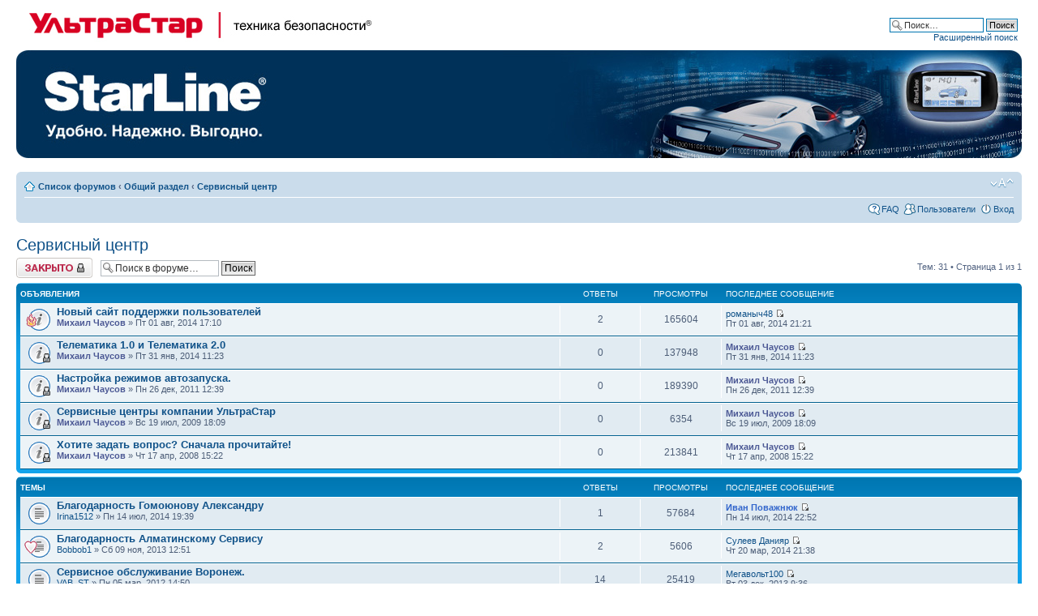

--- FILE ---
content_type: text/html; charset=UTF-8
request_url: http://www.twage.ru/forum/viewforum.php?f=15&sid=2bbdc54cc745910ffeffb93b8bd59ef4
body_size: 11496
content:
<!DOCTYPE html PUBLIC "-//W3C//DTD XHTML 1.0 Strict//EN" "http://www.w3.org/TR/xhtml1/DTD/xhtml1-strict.dtd">
<html xmlns="http://www.w3.org/1999/xhtml" dir="ltr" lang="ru" xml:lang="ru">
<head>

<meta http-equiv="content-type" content="text/html; charset=UTF-8" />
<meta http-equiv="content-style-type" content="text/css" />
<meta http-equiv="content-language" content="ru" />
<meta http-equiv="imagetoolbar" content="no" />
<meta name="resource-type" content="document" />
<meta name="distribution" content="global" />
<meta name="keywords" content="" />
<meta name="description" content="" />

<title>StarLine - автомобильные системы охраны &bull; Просмотр форума - Сервисный центр</title>



<!--
	phpBB style name: prosilver
	Based on style:   prosilver (this is the default phpBB3 style)
	Original author:  Tom Beddard ( http://www.subBlue.com/ )
	Modified by:
-->

<script type="text/javascript">
// <![CDATA[
	var jump_page = 'Введите номер страницы, на которую хотите перейти:';
	var on_page = '1';
	var per_page = '';
	var base_url = '';
	var style_cookie = 'phpBBstyle';
	var style_cookie_settings = '; path=/; domain=starline.ru';
	var onload_functions = new Array();
	var onunload_functions = new Array();

	

	/**
	* Find a member
	*/
	function find_username(url)
	{
		popup(url, 760, 570, '_usersearch');
		return false;
	}

	/**
	* New function for handling multiple calls to window.onload and window.unload by pentapenguin
	*/
	window.onload = function()
	{
		for (var i = 0; i < onload_functions.length; i++)
		{
			eval(onload_functions[i]);
		}
	};

	window.onunload = function()
	{
		for (var i = 0; i < onunload_functions.length; i++)
		{
			eval(onunload_functions[i]);
		}
	};

// ]]>
</script>
<script type="text/javascript" src="./styles/prosilver/template/styleswitcher.js"></script>
<script type="text/javascript" src="./styles/prosilver/template/forum_fn.js"></script>

<link href="./styles/prosilver/theme/print.css" rel="stylesheet" type="text/css" media="print" title="printonly" />
<link href="./style.php?id=1&amp;lang=ru&amp;sid=67aadca456a48137d693804250b5c07e" rel="stylesheet" type="text/css" media="screen, projection" />

<link href="./styles/prosilver/theme/normal.css" rel="stylesheet" type="text/css" title="A" />
<link href="./styles/prosilver/theme/medium.css" rel="alternate stylesheet" type="text/css" title="A+" />
<link href="./styles/prosilver/theme/large.css" rel="alternate stylesheet" type="text/css" title="A++" />



<link href="./styles/prosilver/theme/overall.css" rel="stylesheet" type="text/css"/>

</head>

<body id="phpbb" class="section-viewforum ltr">

<div style="margin: 0 20px 15px 20px">
                        <table width="100%" cellspacing="0" cellpadding="0" border="0">
                                <tbody>
                                        <tr valign="top">
                                                <td colspan="2">
                                                        <div style="width: 450px; height: 50px; float: left; margin: 0; padding: 0;">
                                                                <a target="_blank" href="http://www.ultrastar.ru/" style="border: medium none ;"><img height="50" width="440" src="images/header_main_logo.jpg" alt="УльтраСтар - Автомобильные Системы Охраны, Системы Безопасности" style="border: medium none ;"/></a>
			</div>
                                                        <div style="width: 300px; height: 50px; float: right; margin: 0; padding: 0;">
			<div id="search-box">
				<form action="./search.php?sid=67aadca456a48137d693804250b5c07e" method="get" id="search">
				<fieldset>
					<input name="keywords" id="keywords" type="text" maxlength="128" title="Ключевые слова" class="inputbox search" value="Поиск…" onclick="if(this.value=='Поиск…')this.value='';" onblur="if(this.value=='')this.value='Поиск…';" />
					<input class="button2" value="Поиск" type="submit" /><br />
					<a href="./search.php?sid=67aadca456a48137d693804250b5c07e" title="Параметры расширенного поиска">Расширенный поиск</a> <input type="hidden" name="sid" value="67aadca456a48137d693804250b5c07e" />

				</fieldset>
				</form>
			</div>
                                                        </div>
                                                </td>
                                        </tr>
                                        <tr valign="top">
                                                <td width="319">
             <img height="133" width="319" border="0" alt="" src="images/header_bg_left.jpg"/>
                                                </td>
                                                <td>
                                                        <div style="width: 100%; height: 133px; background: url(images/header_bg_main.jpg) left top repeat-x; text-align: right;"><img height="133" width="648" border="0" alt="" src="images/header_bg_right_2.jpg"/></div>
                                                </td>
                                        </tr>
                                </tbody>
                        </table>
</div>

<div id="wrap">
	<a id="top" name="top" accesskey="t"></a>
	<div id="page-header">
		<div class="headerbar">

		</div>

		<div class="navbar">
			<div class="inner"><span class="corners-top"><span></span></span>

			<ul class="linklist navlinks">
				<li class="icon-home"><a href="./index.php?sid=67aadca456a48137d693804250b5c07e" accesskey="h">Список форумов</a>  <strong>&#8249;</strong> <a href="./viewforum.php?f=81&amp;sid=67aadca456a48137d693804250b5c07e">Общий раздел</a> <strong>&#8249;</strong> <a href="./viewforum.php?f=15&amp;sid=67aadca456a48137d693804250b5c07e">Сервисный центр</a></li>

				<li class="rightside"><a href="#" onclick="fontsizeup(); return false;" onkeypress="return fontsizeup(event);" class="fontsize" title="Изменить размер шрифта">Изменить размер шрифта</a></li>

				
			</ul>

			

			<ul class="linklist rightside">
				<li class="icon-faq"><a href="./faq.php?sid=67aadca456a48137d693804250b5c07e" title="Часто задаваемые вопросы">FAQ</a></li>
				<li class="icon-members"><a href="./memberlist.php?sid=67aadca456a48137d693804250b5c07e" title="Просмотр всего списка пользователей">Пользователи</a></li>
					<li class="icon-logout"><a href="./ucp.php?mode=login&amp;sid=67aadca456a48137d693804250b5c07e" title="Вход" accesskey="x">Вход</a></li>
				
			</ul>

			<span class="corners-bottom"><span></span></span></div>
		</div>

	</div>

	<a name="start_here"></a>
	<div id="page-body">
		
<h2><a href="./viewforum.php?f=15&amp;sid=67aadca456a48137d693804250b5c07e">Сервисный центр</a></h2>


<div>
	<!-- NOTE: remove the style="display: none" when you want to have the forum description on the forum body --><div style="display: none !important;">Обсуждение качества работы сервисных центров НПО СтарЛайн<br /></div>
</div>

	<div class="topic-actions" >

	
		<div class="buttons">
			<div class="locked-icon" title="Форум закрыт"><a href="./posting.php?mode=post&amp;f=15&amp;sid=67aadca456a48137d693804250b5c07e"><span></span>Форум закрыт</a></div>
		</div>
	
		<div class="search-box">
			<form method="get" id="forum-search" action="./search.php?sid=67aadca456a48137d693804250b5c07e">
			<fieldset>
				<input class="inputbox search tiny" type="text" name="keywords" id="search_keywords" size="20" value="Поиск в форуме…" onclick="if (this.value == 'Поиск в форуме…') this.value = '';" onblur="if (this.value == '') this.value = 'Поиск в форуме…';" />
				<input class="button2" type="submit" value="Поиск" />
				<input type="hidden" name="fid[0]" value="15" />
<input type="hidden" name="sid" value="67aadca456a48137d693804250b5c07e" />

			</fieldset>
			</form>
		</div>
	
		<div class="pagination">
			Тем: 31 &bull; Страница <strong>1</strong> из <strong>1</strong>
		</div>
	

	</div>

		<div class="forumbg announcement">
		<div class="inner"><span class="corners-top"><span></span></span>
		<ul class="topiclist">
			<li class="header">
				<dl class="icon">
					<dt>Объявления</dt>
					<dd class="posts">Ответы</dd>
					<dd class="views">Просмотры</dd>
					<dd class="lastpost"><span>Последнее сообщение</span></dd>
				</dl>
			</li>
		</ul>
		<ul class="topiclist topics">
	

		<li class="row bg1 global-announce">
			<dl class="icon" style="background-image: url(./styles/prosilver/imageset/announce_read.gif); background-repeat: no-repeat;">
				<dt style="background-image: url(./images/icons/misc/fire.gif); background-repeat: no-repeat;" title="Нет непрочитанных сообщений"><a href="./viewtopic.php?f=15&amp;t=18247&amp;sid=67aadca456a48137d693804250b5c07e" class="topictitle">Новый сайт поддержки пользователей</a>
					<br />
					 <a href="./memberlist.php?mode=viewprofile&amp;u=226&amp;sid=67aadca456a48137d693804250b5c07e" style="color: #4C5995;" class="username-coloured">Михаил Чаусов</a> &raquo; Пт 01 авг, 2014 17:10
				</dt>
				<dd class="posts">2 <dfn>Ответы</dfn></dd>
				<dd class="views">165604 <dfn>Просмотры</dfn></dd>
				<dd class="lastpost"><span><dfn>Последнее сообщение </dfn> <a href="./memberlist.php?mode=viewprofile&amp;u=11866&amp;sid=67aadca456a48137d693804250b5c07e">романыч48</a>
					<a href="./viewtopic.php?f=15&amp;t=18247&amp;p=114130&amp;sid=67aadca456a48137d693804250b5c07e#p114130"><img src="./styles/prosilver/imageset/icon_topic_latest.gif" width="11" height="9" alt="Перейти к последнему сообщению" title="Перейти к последнему сообщению" /></a> <br />Пт 01 авг, 2014 21:21</span>
				</dd>
			</dl>
		</li>

	

		<li class="row bg2 global-announce">
			<dl class="icon" style="background-image: url(./styles/prosilver/imageset/announce_read_locked.gif); background-repeat: no-repeat;">
				<dt title="Эта тема закрыта, вы не можете редактировать и оставлять сообщения в ней."><a href="./viewtopic.php?f=15&amp;t=16413&amp;sid=67aadca456a48137d693804250b5c07e" class="topictitle">Телематика 1.0 и Телематика 2.0</a>
					<br />
					 <a href="./memberlist.php?mode=viewprofile&amp;u=226&amp;sid=67aadca456a48137d693804250b5c07e" style="color: #4C5995;" class="username-coloured">Михаил Чаусов</a> &raquo; Пт 31 янв, 2014 11:23
				</dt>
				<dd class="posts">0 <dfn>Ответы</dfn></dd>
				<dd class="views">137948 <dfn>Просмотры</dfn></dd>
				<dd class="lastpost"><span><dfn>Последнее сообщение </dfn> <a href="./memberlist.php?mode=viewprofile&amp;u=226&amp;sid=67aadca456a48137d693804250b5c07e" style="color: #4C5995;" class="username-coloured">Михаил Чаусов</a>
					<a href="./viewtopic.php?f=15&amp;t=16413&amp;p=105305&amp;sid=67aadca456a48137d693804250b5c07e#p105305"><img src="./styles/prosilver/imageset/icon_topic_latest.gif" width="11" height="9" alt="Перейти к последнему сообщению" title="Перейти к последнему сообщению" /></a> <br />Пт 31 янв, 2014 11:23</span>
				</dd>
			</dl>
		</li>

	

		<li class="row bg1 global-announce">
			<dl class="icon" style="background-image: url(./styles/prosilver/imageset/announce_read_locked.gif); background-repeat: no-repeat;">
				<dt title="Эта тема закрыта, вы не можете редактировать и оставлять сообщения в ней."><a href="./viewtopic.php?f=15&amp;t=7278&amp;sid=67aadca456a48137d693804250b5c07e" class="topictitle">Настройка режимов автозапуска.</a>
					<br />
					 <a href="./memberlist.php?mode=viewprofile&amp;u=226&amp;sid=67aadca456a48137d693804250b5c07e" style="color: #4C5995;" class="username-coloured">Михаил Чаусов</a> &raquo; Пн 26 дек, 2011 12:39
				</dt>
				<dd class="posts">0 <dfn>Ответы</dfn></dd>
				<dd class="views">189390 <dfn>Просмотры</dfn></dd>
				<dd class="lastpost"><span><dfn>Последнее сообщение </dfn> <a href="./memberlist.php?mode=viewprofile&amp;u=226&amp;sid=67aadca456a48137d693804250b5c07e" style="color: #4C5995;" class="username-coloured">Михаил Чаусов</a>
					<a href="./viewtopic.php?f=15&amp;t=7278&amp;p=49105&amp;sid=67aadca456a48137d693804250b5c07e#p49105"><img src="./styles/prosilver/imageset/icon_topic_latest.gif" width="11" height="9" alt="Перейти к последнему сообщению" title="Перейти к последнему сообщению" /></a> <br />Пн 26 дек, 2011 12:39</span>
				</dd>
			</dl>
		</li>

	

		<li class="row bg2 announce">
			<dl class="icon" style="background-image: url(./styles/prosilver/imageset/announce_read_locked.gif); background-repeat: no-repeat;">
				<dt title="Эта тема закрыта, вы не можете редактировать и оставлять сообщения в ней."><a href="./viewtopic.php?f=15&amp;t=1961&amp;sid=67aadca456a48137d693804250b5c07e" class="topictitle">Сервисные центры компании УльтраСтар</a>
					<br />
					 <a href="./memberlist.php?mode=viewprofile&amp;u=226&amp;sid=67aadca456a48137d693804250b5c07e" style="color: #4C5995;" class="username-coloured">Михаил Чаусов</a> &raquo; Вс 19 июл, 2009 18:09
				</dt>
				<dd class="posts">0 <dfn>Ответы</dfn></dd>
				<dd class="views">6354 <dfn>Просмотры</dfn></dd>
				<dd class="lastpost"><span><dfn>Последнее сообщение </dfn> <a href="./memberlist.php?mode=viewprofile&amp;u=226&amp;sid=67aadca456a48137d693804250b5c07e" style="color: #4C5995;" class="username-coloured">Михаил Чаусов</a>
					<a href="./viewtopic.php?f=15&amp;t=1961&amp;p=13157&amp;sid=67aadca456a48137d693804250b5c07e#p13157"><img src="./styles/prosilver/imageset/icon_topic_latest.gif" width="11" height="9" alt="Перейти к последнему сообщению" title="Перейти к последнему сообщению" /></a> <br />Вс 19 июл, 2009 18:09</span>
				</dd>
			</dl>
		</li>

	

		<li class="row bg1 global-announce">
			<dl class="icon" style="background-image: url(./styles/prosilver/imageset/announce_read_locked.gif); background-repeat: no-repeat;">
				<dt title="Эта тема закрыта, вы не можете редактировать и оставлять сообщения в ней."><a href="./viewtopic.php?f=15&amp;t=587&amp;sid=67aadca456a48137d693804250b5c07e" class="topictitle">Хотите задать вопрос? Сначала прочитайте!</a>
					<br />
					 <a href="./memberlist.php?mode=viewprofile&amp;u=226&amp;sid=67aadca456a48137d693804250b5c07e" style="color: #4C5995;" class="username-coloured">Михаил Чаусов</a> &raquo; Чт 17 апр, 2008 15:22
				</dt>
				<dd class="posts">0 <dfn>Ответы</dfn></dd>
				<dd class="views">213841 <dfn>Просмотры</dfn></dd>
				<dd class="lastpost"><span><dfn>Последнее сообщение </dfn> <a href="./memberlist.php?mode=viewprofile&amp;u=226&amp;sid=67aadca456a48137d693804250b5c07e" style="color: #4C5995;" class="username-coloured">Михаил Чаусов</a>
					<a href="./viewtopic.php?f=15&amp;t=587&amp;p=3218&amp;sid=67aadca456a48137d693804250b5c07e#p3218"><img src="./styles/prosilver/imageset/icon_topic_latest.gif" width="11" height="9" alt="Перейти к последнему сообщению" title="Перейти к последнему сообщению" /></a> <br />Чт 17 апр, 2008 15:22</span>
				</dd>
			</dl>
		</li>

	
		</ul>
		<span class="corners-bottom"><span></span></span></div>
	</div>
	
		<div class="forumbg">
		<div class="inner"><span class="corners-top"><span></span></span>
		<ul class="topiclist">
			<li class="header">
				<dl class="icon">
					<dt>Темы</dt>
					<dd class="posts">Ответы</dd>
					<dd class="views">Просмотры</dd>
					<dd class="lastpost"><span>Последнее сообщение</span></dd>
				</dl>
			</li>
		</ul>
		<ul class="topiclist topics">
	

		<li class="row bg2">
			<dl class="icon" style="background-image: url(./styles/prosilver/imageset/topic_read.gif); background-repeat: no-repeat;">
				<dt title="Нет непрочитанных сообщений"><a href="./viewtopic.php?f=15&amp;t=18095&amp;sid=67aadca456a48137d693804250b5c07e" class="topictitle">Благодарность Гомоюнову Александру</a>
					<br />
					 <a href="./memberlist.php?mode=viewprofile&amp;u=24995&amp;sid=67aadca456a48137d693804250b5c07e">Irina1512</a> &raquo; Пн 14 июл, 2014 19:39
				</dt>
				<dd class="posts">1 <dfn>Ответы</dfn></dd>
				<dd class="views">57684 <dfn>Просмотры</dfn></dd>
				<dd class="lastpost"><span><dfn>Последнее сообщение </dfn> <a href="./memberlist.php?mode=viewprofile&amp;u=1872&amp;sid=67aadca456a48137d693804250b5c07e" style="color: #3366CC;" class="username-coloured">Иван Поважнюк</a>
					<a href="./viewtopic.php?f=15&amp;t=18095&amp;p=113739&amp;sid=67aadca456a48137d693804250b5c07e#p113739"><img src="./styles/prosilver/imageset/icon_topic_latest.gif" width="11" height="9" alt="Перейти к последнему сообщению" title="Перейти к последнему сообщению" /></a> <br />Пн 14 июл, 2014 22:52</span>
				</dd>
			</dl>
		</li>

	

		<li class="row bg1">
			<dl class="icon" style="background-image: url(./styles/prosilver/imageset/topic_read.gif); background-repeat: no-repeat;">
				<dt style="background-image: url(./images/icons/misc/heart.gif); background-repeat: no-repeat;" title="Нет непрочитанных сообщений"><a href="./viewtopic.php?f=15&amp;t=14358&amp;sid=67aadca456a48137d693804250b5c07e" class="topictitle">Благодарность Алматинскому Сервису</a>
					<br />
					 <a href="./memberlist.php?mode=viewprofile&amp;u=25367&amp;sid=67aadca456a48137d693804250b5c07e">Bobbob1</a> &raquo; Сб 09 ноя, 2013 12:51
				</dt>
				<dd class="posts">2 <dfn>Ответы</dfn></dd>
				<dd class="views">5606 <dfn>Просмотры</dfn></dd>
				<dd class="lastpost"><span><dfn>Последнее сообщение </dfn> <a href="./memberlist.php?mode=viewprofile&amp;u=28322&amp;sid=67aadca456a48137d693804250b5c07e">Сулеев Данияр</a>
					<a href="./viewtopic.php?f=15&amp;t=14358&amp;p=109363&amp;sid=67aadca456a48137d693804250b5c07e#p109363"><img src="./styles/prosilver/imageset/icon_topic_latest.gif" width="11" height="9" alt="Перейти к последнему сообщению" title="Перейти к последнему сообщению" /></a> <br />Чт 20 мар, 2014 21:38</span>
				</dd>
			</dl>
		</li>

	

		<li class="row bg2">
			<dl class="icon" style="background-image: url(./styles/prosilver/imageset/topic_read.gif); background-repeat: no-repeat;">
				<dt title="Нет непрочитанных сообщений"><a href="./viewtopic.php?f=15&amp;t=8024&amp;sid=67aadca456a48137d693804250b5c07e" class="topictitle">Сервисное обслуживание Воронеж.</a>
					<br />
					 <a href="./memberlist.php?mode=viewprofile&amp;u=17202&amp;sid=67aadca456a48137d693804250b5c07e">VAB_ST</a> &raquo; Пн 05 мар, 2012 14:50
				</dt>
				<dd class="posts">14 <dfn>Ответы</dfn></dd>
				<dd class="views">25419 <dfn>Просмотры</dfn></dd>
				<dd class="lastpost"><span><dfn>Последнее сообщение </dfn> <a href="./memberlist.php?mode=viewprofile&amp;u=23401&amp;sid=67aadca456a48137d693804250b5c07e">Мегавольт100</a>
					<a href="./viewtopic.php?f=15&amp;t=8024&amp;p=98424&amp;sid=67aadca456a48137d693804250b5c07e#p98424"><img src="./styles/prosilver/imageset/icon_topic_latest.gif" width="11" height="9" alt="Перейти к последнему сообщению" title="Перейти к последнему сообщению" /></a> <br />Вт 03 дек, 2013 9:36</span>
				</dd>
			</dl>
		</li>

	

		<li class="row bg1">
			<dl class="icon" style="background-image: url(./styles/prosilver/imageset/topic_read.gif); background-repeat: no-repeat;">
				<dt style="background-image: url(./images/icons/smile/info.gif); background-repeat: no-repeat;" title="Нет непрочитанных сообщений"><a href="./viewtopic.php?f=15&amp;t=5924&amp;sid=67aadca456a48137d693804250b5c07e" class="topictitle">Отзыв о работе сервиса на ул. Складочная д.1, стр. 41</a>
					<br />
					 <a href="./memberlist.php?mode=viewprofile&amp;u=1304&amp;sid=67aadca456a48137d693804250b5c07e">Pavel-22</a> &raquo; Пн 18 июл, 2011 22:42
				</dt>
				<dd class="posts">13 <dfn>Ответы</dfn></dd>
				<dd class="views">22304 <dfn>Просмотры</dfn></dd>
				<dd class="lastpost"><span><dfn>Последнее сообщение </dfn> <a href="./memberlist.php?mode=viewprofile&amp;u=226&amp;sid=67aadca456a48137d693804250b5c07e" style="color: #4C5995;" class="username-coloured">Михаил Чаусов</a>
					<a href="./viewtopic.php?f=15&amp;t=5924&amp;p=94601&amp;sid=67aadca456a48137d693804250b5c07e#p94601"><img src="./styles/prosilver/imageset/icon_topic_latest.gif" width="11" height="9" alt="Перейти к последнему сообщению" title="Перейти к последнему сообщению" /></a> <br />Пн 28 окт, 2013 12:41</span>
				</dd>
			</dl>
		</li>

	

		<li class="row bg2">
			<dl class="icon" style="background-image: url(./styles/prosilver/imageset/topic_read.gif); background-repeat: no-repeat;">
				<dt title="Нет непрочитанных сообщений"><a href="./viewtopic.php?f=15&amp;t=4070&amp;sid=67aadca456a48137d693804250b5c07e" class="topictitle">Сервисный центр в Пензе.</a>
					<br />
					 <a href="./memberlist.php?mode=viewprofile&amp;u=2315&amp;sid=67aadca456a48137d693804250b5c07e">Владислав1971</a> &raquo; Пт 29 окт, 2010 21:27
				</dt>
				<dd class="posts">11 <dfn>Ответы</dfn></dd>
				<dd class="views">14598 <dfn>Просмотры</dfn></dd>
				<dd class="lastpost"><span><dfn>Последнее сообщение </dfn> <a href="./memberlist.php?mode=viewprofile&amp;u=2315&amp;sid=67aadca456a48137d693804250b5c07e">Владислав1971</a>
					<a href="./viewtopic.php?f=15&amp;t=4070&amp;p=93540&amp;sid=67aadca456a48137d693804250b5c07e#p93540"><img src="./styles/prosilver/imageset/icon_topic_latest.gif" width="11" height="9" alt="Перейти к последнему сообщению" title="Перейти к последнему сообщению" /></a> <br />Чт 17 окт, 2013 10:03</span>
				</dd>
			</dl>
		</li>

	

		<li class="row bg1">
			<dl class="icon" style="background-image: url(./styles/prosilver/imageset/topic_read.gif); background-repeat: no-repeat;">
				<dt title="Нет непрочитанных сообщений"><a href="./viewtopic.php?f=15&amp;t=12382&amp;sid=67aadca456a48137d693804250b5c07e" class="topictitle">датчики ts-01</a>
					<br />
					 <a href="./memberlist.php?mode=viewprofile&amp;u=497&amp;sid=67aadca456a48137d693804250b5c07e">andyworks</a> &raquo; Пт 24 май, 2013 12:26
				</dt>
				<dd class="posts">2 <dfn>Ответы</dfn></dd>
				<dd class="views">5508 <dfn>Просмотры</dfn></dd>
				<dd class="lastpost"><span><dfn>Последнее сообщение </dfn> <a href="./memberlist.php?mode=viewprofile&amp;u=497&amp;sid=67aadca456a48137d693804250b5c07e">andyworks</a>
					<a href="./viewtopic.php?f=15&amp;t=12382&amp;p=85112&amp;sid=67aadca456a48137d693804250b5c07e#p85112"><img src="./styles/prosilver/imageset/icon_topic_latest.gif" width="11" height="9" alt="Перейти к последнему сообщению" title="Перейти к последнему сообщению" /></a> <br />Чт 30 май, 2013 10:20</span>
				</dd>
			</dl>
		</li>

	

		<li class="row bg2">
			<dl class="icon" style="background-image: url(./styles/prosilver/imageset/topic_read.gif); background-repeat: no-repeat;">
				<dt style="background-image: url(./images/icons/misc/fire.gif); background-repeat: no-repeat;" title="Нет непрочитанных сообщений"><a href="./viewtopic.php?f=15&amp;t=12296&amp;sid=67aadca456a48137d693804250b5c07e" class="topictitle">Сервисный центр Спб, Лесной 6</a>
					<br />
					 <a href="./memberlist.php?mode=viewprofile&amp;u=22877&amp;sid=67aadca456a48137d693804250b5c07e">bufon</a> &raquo; Вт 14 май, 2013 18:24
				</dt>
				<dd class="posts">3 <dfn>Ответы</dfn></dd>
				<dd class="views">6495 <dfn>Просмотры</dfn></dd>
				<dd class="lastpost"><span><dfn>Последнее сообщение </dfn> <a href="./memberlist.php?mode=viewprofile&amp;u=22877&amp;sid=67aadca456a48137d693804250b5c07e">bufon</a>
					<a href="./viewtopic.php?f=15&amp;t=12296&amp;p=84609&amp;sid=67aadca456a48137d693804250b5c07e#p84609"><img src="./styles/prosilver/imageset/icon_topic_latest.gif" width="11" height="9" alt="Перейти к последнему сообщению" title="Перейти к последнему сообщению" /></a> <br />Вт 21 май, 2013 15:54</span>
				</dd>
			</dl>
		</li>

	

		<li class="row bg1">
			<dl class="icon" style="background-image: url(./styles/prosilver/imageset/topic_read.gif); background-repeat: no-repeat;">
				<dt title="Нет непрочитанных сообщений"><a href="./viewtopic.php?f=15&amp;t=10178&amp;sid=67aadca456a48137d693804250b5c07e" class="topictitle">Сервисный центр в Алма-ате?</a>
					<br />
					 <a href="./memberlist.php?mode=viewprofile&amp;u=20273&amp;sid=67aadca456a48137d693804250b5c07e">pinachet</a> &raquo; Чт 29 ноя, 2012 17:49
				</dt>
				<dd class="posts">3 <dfn>Ответы</dfn></dd>
				<dd class="views">6678 <dfn>Просмотры</dfn></dd>
				<dd class="lastpost"><span><dfn>Последнее сообщение </dfn> <a href="./memberlist.php?mode=viewprofile&amp;u=22788&amp;sid=67aadca456a48137d693804250b5c07e">daxa185</a>
					<a href="./viewtopic.php?f=15&amp;t=10178&amp;p=83047&amp;sid=67aadca456a48137d693804250b5c07e#p83047"><img src="./styles/prosilver/imageset/icon_topic_latest.gif" width="11" height="9" alt="Перейти к последнему сообщению" title="Перейти к последнему сообщению" /></a> <br />Чт 25 апр, 2013 10:08</span>
				</dd>
			</dl>
		</li>

	

		<li class="row bg2">
			<dl class="icon" style="background-image: url(./styles/prosilver/imageset/topic_read.gif); background-repeat: no-repeat;">
				<dt title="Нет непрочитанных сообщений"><a href="./viewtopic.php?f=15&amp;t=11015&amp;sid=67aadca456a48137d693804250b5c07e" class="topictitle">Сервисный центр в Мурманске</a>
					<br />
					<img src="./styles/prosilver/imageset/icon_topic_attach.gif" width="7" height="10" alt="Вложения" title="Вложения" />  <a href="./memberlist.php?mode=viewprofile&amp;u=2273&amp;sid=67aadca456a48137d693804250b5c07e">andru6</a> &raquo; Чт 24 янв, 2013 17:05
				</dt>
				<dd class="posts">8 <dfn>Ответы</dfn></dd>
				<dd class="views">14511 <dfn>Просмотры</dfn></dd>
				<dd class="lastpost"><span><dfn>Последнее сообщение </dfn> <a href="./memberlist.php?mode=viewprofile&amp;u=1872&amp;sid=67aadca456a48137d693804250b5c07e" style="color: #3366CC;" class="username-coloured">Иван Поважнюк</a>
					<a href="./viewtopic.php?f=15&amp;t=11015&amp;p=77627&amp;sid=67aadca456a48137d693804250b5c07e#p77627"><img src="./styles/prosilver/imageset/icon_topic_latest.gif" width="11" height="9" alt="Перейти к последнему сообщению" title="Перейти к последнему сообщению" /></a> <br />Пт 15 фев, 2013 14:07</span>
				</dd>
			</dl>
		</li>

	

		<li class="row bg1">
			<dl class="icon" style="background-image: url(./styles/prosilver/imageset/topic_read.gif); background-repeat: no-repeat;">
				<dt title="Нет непрочитанных сообщений"><a href="./viewtopic.php?f=15&amp;t=9565&amp;sid=67aadca456a48137d693804250b5c07e" class="topictitle">Новосибирский сервис</a>
					<br />
					 <a href="./memberlist.php?mode=viewprofile&amp;u=19576&amp;sid=67aadca456a48137d693804250b5c07e">izotow68</a> &raquo; Вт 16 окт, 2012 6:25
				</dt>
				<dd class="posts">6 <dfn>Ответы</dfn></dd>
				<dd class="views">9793 <dfn>Просмотры</dfn></dd>
				<dd class="lastpost"><span><dfn>Последнее сообщение </dfn> <a href="./memberlist.php?mode=viewprofile&amp;u=1872&amp;sid=67aadca456a48137d693804250b5c07e" style="color: #3366CC;" class="username-coloured">Иван Поважнюк</a>
					<a href="./viewtopic.php?f=15&amp;t=9565&amp;p=75652&amp;sid=67aadca456a48137d693804250b5c07e#p75652"><img src="./styles/prosilver/imageset/icon_topic_latest.gif" width="11" height="9" alt="Перейти к последнему сообщению" title="Перейти к последнему сообщению" /></a> <br />Ср 23 янв, 2013 8:50</span>
				</dd>
			</dl>
		</li>

	

		<li class="row bg2">
			<dl class="icon" style="background-image: url(./styles/prosilver/imageset/topic_read.gif); background-repeat: no-repeat;">
				<dt title="Нет непрочитанных сообщений"><a href="./viewtopic.php?f=15&amp;t=10296&amp;sid=67aadca456a48137d693804250b5c07e" class="topictitle">Датчик температуры</a>
					<br />
					 <a href="./memberlist.php?mode=viewprofile&amp;u=1717&amp;sid=67aadca456a48137d693804250b5c07e">SliderV</a> &raquo; Пт 07 дек, 2012 12:23
				</dt>
				<dd class="posts">5 <dfn>Ответы</dfn></dd>
				<dd class="views">6909 <dfn>Просмотры</dfn></dd>
				<dd class="lastpost"><span><dfn>Последнее сообщение </dfn> <a href="./memberlist.php?mode=viewprofile&amp;u=1872&amp;sid=67aadca456a48137d693804250b5c07e" style="color: #3366CC;" class="username-coloured">Иван Поважнюк</a>
					<a href="./viewtopic.php?f=15&amp;t=10296&amp;p=70988&amp;sid=67aadca456a48137d693804250b5c07e#p70988"><img src="./styles/prosilver/imageset/icon_topic_latest.gif" width="11" height="9" alt="Перейти к последнему сообщению" title="Перейти к последнему сообщению" /></a> <br />Пт 07 дек, 2012 15:17</span>
				</dd>
			</dl>
		</li>

	

		<li class="row bg1">
			<dl class="icon" style="background-image: url(./styles/prosilver/imageset/topic_read.gif); background-repeat: no-repeat;">
				<dt title="Нет непрочитанных сообщений"><a href="./viewtopic.php?f=15&amp;t=10273&amp;sid=67aadca456a48137d693804250b5c07e" class="topictitle">A61 dialog быстрый разряд батарейки</a>
					<br />
					 <a href="./memberlist.php?mode=viewprofile&amp;u=15284&amp;sid=67aadca456a48137d693804250b5c07e">maleficium</a> &raquo; Ср 05 дек, 2012 19:02
				</dt>
				<dd class="posts">1 <dfn>Ответы</dfn></dd>
				<dd class="views">5198 <dfn>Просмотры</dfn></dd>
				<dd class="lastpost"><span><dfn>Последнее сообщение </dfn> <a href="./memberlist.php?mode=viewprofile&amp;u=13913&amp;sid=67aadca456a48137d693804250b5c07e">Старик</a>
					<a href="./viewtopic.php?f=15&amp;t=10273&amp;p=70812&amp;sid=67aadca456a48137d693804250b5c07e#p70812"><img src="./styles/prosilver/imageset/icon_topic_latest.gif" width="11" height="9" alt="Перейти к последнему сообщению" title="Перейти к последнему сообщению" /></a> <br />Ср 05 дек, 2012 19:37</span>
				</dd>
			</dl>
		</li>

	

		<li class="row bg2">
			<dl class="icon" style="background-image: url(./styles/prosilver/imageset/topic_read.gif); background-repeat: no-repeat;">
				<dt title="Нет непрочитанных сообщений"><a href="./viewtopic.php?f=15&amp;t=9558&amp;sid=67aadca456a48137d693804250b5c07e" class="topictitle">А61</a>
					<br />
					 <a href="./memberlist.php?mode=viewprofile&amp;u=11866&amp;sid=67aadca456a48137d693804250b5c07e">романыч48</a> &raquo; Пн 15 окт, 2012 16:35
				</dt>
				<dd class="posts">3 <dfn>Ответы</dfn></dd>
				<dd class="views">5254 <dfn>Просмотры</dfn></dd>
				<dd class="lastpost"><span><dfn>Последнее сообщение </dfn> <a href="./memberlist.php?mode=viewprofile&amp;u=1872&amp;sid=67aadca456a48137d693804250b5c07e" style="color: #3366CC;" class="username-coloured">Иван Поважнюк</a>
					<a href="./viewtopic.php?f=15&amp;t=9558&amp;p=65712&amp;sid=67aadca456a48137d693804250b5c07e#p65712"><img src="./styles/prosilver/imageset/icon_topic_latest.gif" width="11" height="9" alt="Перейти к последнему сообщению" title="Перейти к последнему сообщению" /></a> <br />Пн 15 окт, 2012 20:51</span>
				</dd>
			</dl>
		</li>

	

		<li class="row bg1">
			<dl class="icon" style="background-image: url(./styles/prosilver/imageset/topic_read.gif); background-repeat: no-repeat;">
				<dt title="Нет непрочитанных сообщений"><a href="./viewtopic.php?f=15&amp;t=9340&amp;sid=67aadca456a48137d693804250b5c07e" class="topictitle">Балгодарность</a>
					<br />
					 <a href="./memberlist.php?mode=viewprofile&amp;u=19265&amp;sid=67aadca456a48137d693804250b5c07e">romanstn</a> &raquo; Сб 22 сен, 2012 22:52
				</dt>
				<dd class="posts">1 <dfn>Ответы</dfn></dd>
				<dd class="views">4747 <dfn>Просмотры</dfn></dd>
				<dd class="lastpost"><span><dfn>Последнее сообщение </dfn> <a href="./memberlist.php?mode=viewprofile&amp;u=14083&amp;sid=67aadca456a48137d693804250b5c07e">alec67</a>
					<a href="./viewtopic.php?f=15&amp;t=9340&amp;p=65559&amp;sid=67aadca456a48137d693804250b5c07e#p65559"><img src="./styles/prosilver/imageset/icon_topic_latest.gif" width="11" height="9" alt="Перейти к последнему сообщению" title="Перейти к последнему сообщению" /></a> <br />Пт 12 окт, 2012 21:23</span>
				</dd>
			</dl>
		</li>

	

		<li class="row bg2">
			<dl class="icon" style="background-image: url(./styles/prosilver/imageset/topic_read_locked.gif); background-repeat: no-repeat;">
				<dt title="Эта тема закрыта, вы не можете редактировать и оставлять сообщения в ней."><a href="./viewtopic.php?f=15&amp;t=9502&amp;sid=67aadca456a48137d693804250b5c07e" class="topictitle">Вопрос по ремонту брелка А92</a>
					<br />
					 <a href="./memberlist.php?mode=viewprofile&amp;u=14083&amp;sid=67aadca456a48137d693804250b5c07e">alec67</a> &raquo; Пн 08 окт, 2012 22:18
				</dt>
				<dd class="posts">3 <dfn>Ответы</dfn></dd>
				<dd class="views">6777 <dfn>Просмотры</dfn></dd>
				<dd class="lastpost"><span><dfn>Последнее сообщение </dfn> <a href="./memberlist.php?mode=viewprofile&amp;u=226&amp;sid=67aadca456a48137d693804250b5c07e" style="color: #4C5995;" class="username-coloured">Михаил Чаусов</a>
					<a href="./viewtopic.php?f=15&amp;t=9502&amp;p=65365&amp;sid=67aadca456a48137d693804250b5c07e#p65365"><img src="./styles/prosilver/imageset/icon_topic_latest.gif" width="11" height="9" alt="Перейти к последнему сообщению" title="Перейти к последнему сообщению" /></a> <br />Вт 09 окт, 2012 12:37</span>
				</dd>
			</dl>
		</li>

	

		<li class="row bg1">
			<dl class="icon" style="background-image: url(./styles/prosilver/imageset/topic_read.gif); background-repeat: no-repeat;">
				<dt title="Нет непрочитанных сообщений"><a href="./viewtopic.php?f=15&amp;t=9289&amp;sid=67aadca456a48137d693804250b5c07e" class="topictitle">Зачем такой сервис центр</a>
					<br />
					 <a href="./memberlist.php?mode=viewprofile&amp;u=19176&amp;sid=67aadca456a48137d693804250b5c07e">R_MAN</a> &raquo; Пн 17 сен, 2012 14:42
				</dt>
				<dd class="posts">3 <dfn>Ответы</dfn></dd>
				<dd class="views">6232 <dfn>Просмотры</dfn></dd>
				<dd class="lastpost"><span><dfn>Последнее сообщение </dfn> <a href="./memberlist.php?mode=viewprofile&amp;u=1872&amp;sid=67aadca456a48137d693804250b5c07e" style="color: #3366CC;" class="username-coloured">Иван Поважнюк</a>
					<a href="./viewtopic.php?f=15&amp;t=9289&amp;p=63847&amp;sid=67aadca456a48137d693804250b5c07e#p63847"><img src="./styles/prosilver/imageset/icon_topic_latest.gif" width="11" height="9" alt="Перейти к последнему сообщению" title="Перейти к последнему сообщению" /></a> <br />Чт 20 сен, 2012 18:15</span>
				</dd>
			</dl>
		</li>

	

		<li class="row bg2">
			<dl class="icon" style="background-image: url(./styles/prosilver/imageset/topic_read.gif); background-repeat: no-repeat;">
				<dt title="Нет непрочитанных сообщений"><a href="./viewtopic.php?f=15&amp;t=9260&amp;sid=67aadca456a48137d693804250b5c07e" class="topictitle">Перепрошивка ц. блока</a>
					<br />
					 <a href="./memberlist.php?mode=viewprofile&amp;u=18758&amp;sid=67aadca456a48137d693804250b5c07e">_jt</a> &raquo; Пт 14 сен, 2012 19:36
				</dt>
				<dd class="posts">3 <dfn>Ответы</dfn></dd>
				<dd class="views">6505 <dfn>Просмотры</dfn></dd>
				<dd class="lastpost"><span><dfn>Последнее сообщение </dfn> <a href="./memberlist.php?mode=viewprofile&amp;u=1872&amp;sid=67aadca456a48137d693804250b5c07e" style="color: #3366CC;" class="username-coloured">Иван Поважнюк</a>
					<a href="./viewtopic.php?f=15&amp;t=9260&amp;p=63400&amp;sid=67aadca456a48137d693804250b5c07e#p63400"><img src="./styles/prosilver/imageset/icon_topic_latest.gif" width="11" height="9" alt="Перейти к последнему сообщению" title="Перейти к последнему сообщению" /></a> <br />Вс 16 сен, 2012 16:19</span>
				</dd>
			</dl>
		</li>

	

		<li class="row bg1">
			<dl class="icon" style="background-image: url(./styles/prosilver/imageset/topic_read.gif); background-repeat: no-repeat;">
				<dt title="Нет непрочитанных сообщений"><a href="./viewtopic.php?f=15&amp;t=6980&amp;sid=67aadca456a48137d693804250b5c07e" class="topictitle">Отзывы о сервис-центре в Санкт-Петербурге</a>
					<br />
					 <a href="./memberlist.php?mode=viewprofile&amp;u=12251&amp;sid=67aadca456a48137d693804250b5c07e">4e6yPaToP</a> &raquo; Пн 28 ноя, 2011 23:11
				</dt>
				<dd class="posts">2 <dfn>Ответы</dfn></dd>
				<dd class="views">7767 <dfn>Просмотры</dfn></dd>
				<dd class="lastpost"><span><dfn>Последнее сообщение </dfn> <a href="./memberlist.php?mode=viewprofile&amp;u=17997&amp;sid=67aadca456a48137d693804250b5c07e">MeXaHuK</a>
					<a href="./viewtopic.php?f=15&amp;t=6980&amp;p=57226&amp;sid=67aadca456a48137d693804250b5c07e#p57226"><img src="./styles/prosilver/imageset/icon_topic_latest.gif" width="11" height="9" alt="Перейти к последнему сообщению" title="Перейти к последнему сообщению" /></a> <br />Ср 30 май, 2012 21:56</span>
				</dd>
			</dl>
		</li>

	

		<li class="row bg2">
			<dl class="icon" style="background-image: url(./styles/prosilver/imageset/topic_read_locked.gif); background-repeat: no-repeat;">
				<dt title="Эта тема закрыта, вы не можете редактировать и оставлять сообщения в ней."><a href="./viewtopic.php?f=15&amp;t=1960&amp;sid=67aadca456a48137d693804250b5c07e" class="topictitle">Упал - разбился ЖК дисплей StarLine B9</a>
					<br />
					 <a href="./memberlist.php?mode=viewprofile&amp;u=1131&amp;sid=67aadca456a48137d693804250b5c07e">PoDoNoK</a> &raquo; Вс 19 июл, 2009 16:08
				</dt>
				<dd class="posts">10 <dfn>Ответы</dfn></dd>
				<dd class="views">17059 <dfn>Просмотры</dfn></dd>
				<dd class="lastpost"><span><dfn>Последнее сообщение </dfn> <a href="./memberlist.php?mode=viewprofile&amp;u=1872&amp;sid=67aadca456a48137d693804250b5c07e" style="color: #3366CC;" class="username-coloured">Иван Поважнюк</a>
					<a href="./viewtopic.php?f=15&amp;t=1960&amp;p=54936&amp;sid=67aadca456a48137d693804250b5c07e#p54936"><img src="./styles/prosilver/imageset/icon_topic_latest.gif" width="11" height="9" alt="Перейти к последнему сообщению" title="Перейти к последнему сообщению" /></a> <br />Чт 05 апр, 2012 22:04</span>
				</dd>
			</dl>
		</li>

	

		<li class="row bg1">
			<dl class="icon" style="background-image: url(./styles/prosilver/imageset/topic_read.gif); background-repeat: no-repeat;">
				<dt title="Нет непрочитанных сообщений"><a href="./viewtopic.php?f=15&amp;t=6296&amp;sid=67aadca456a48137d693804250b5c07e" class="topictitle">Как и на кого распространяется гарантийное обслуживание</a>
					<br />
					 <a href="./memberlist.php?mode=viewprofile&amp;u=15045&amp;sid=67aadca456a48137d693804250b5c07e">FedorBrz</a> &raquo; Пт 16 сен, 2011 11:21
				</dt>
				<dd class="posts">4 <dfn>Ответы</dfn></dd>
				<dd class="views">8491 <dfn>Просмотры</dfn></dd>
				<dd class="lastpost"><span><dfn>Последнее сообщение </dfn> <a href="./memberlist.php?mode=viewprofile&amp;u=226&amp;sid=67aadca456a48137d693804250b5c07e" style="color: #4C5995;" class="username-coloured">Михаил Чаусов</a>
					<a href="./viewtopic.php?f=15&amp;t=6296&amp;p=43915&amp;sid=67aadca456a48137d693804250b5c07e#p43915"><img src="./styles/prosilver/imageset/icon_topic_latest.gif" width="11" height="9" alt="Перейти к последнему сообщению" title="Перейти к последнему сообщению" /></a> <br />Пт 16 сен, 2011 17:03</span>
				</dd>
			</dl>
		</li>

	

		<li class="row bg2">
			<dl class="icon" style="background-image: url(./styles/prosilver/imageset/topic_read.gif); background-repeat: no-repeat;">
				<dt title="Нет непрочитанных сообщений"><a href="./viewtopic.php?f=15&amp;t=2440&amp;sid=67aadca456a48137d693804250b5c07e" class="topictitle">Филиальчик СЦ Уфа - благодарность</a>
					<br />
					 <a href="./memberlist.php?mode=viewprofile&amp;u=10454&amp;sid=67aadca456a48137d693804250b5c07e">Camel</a> &raquo; Ср 25 ноя, 2009 17:10
				</dt>
				<dd class="posts">2 <dfn>Ответы</dfn></dd>
				<dd class="views">7201 <dfn>Просмотры</dfn></dd>
				<dd class="lastpost"><span><dfn>Последнее сообщение </dfn> <a href="./memberlist.php?mode=viewprofile&amp;u=13821&amp;sid=67aadca456a48137d693804250b5c07e">Anatoliy38</a>
					<a href="./viewtopic.php?f=15&amp;t=2440&amp;p=36601&amp;sid=67aadca456a48137d693804250b5c07e#p36601"><img src="./styles/prosilver/imageset/icon_topic_latest.gif" width="11" height="9" alt="Перейти к последнему сообщению" title="Перейти к последнему сообщению" /></a> <br />Чт 10 мар, 2011 23:41</span>
				</dd>
			</dl>
		</li>

	

		<li class="row bg1">
			<dl class="icon" style="background-image: url(./styles/prosilver/imageset/topic_read.gif); background-repeat: no-repeat;">
				<dt title="Нет непрочитанных сообщений"><a href="./viewtopic.php?f=15&amp;t=4225&amp;sid=67aadca456a48137d693804250b5c07e" class="topictitle">Благодарность</a>
					<br />
					 <a href="./memberlist.php?mode=viewprofile&amp;u=12642&amp;sid=67aadca456a48137d693804250b5c07e">ASava</a> &raquo; Чт 18 ноя, 2010 20:37
				</dt>
				<dd class="posts">1 <dfn>Ответы</dfn></dd>
				<dd class="views">5101 <dfn>Просмотры</dfn></dd>
				<dd class="lastpost"><span><dfn>Последнее сообщение </dfn> <a href="./memberlist.php?mode=viewprofile&amp;u=11995&amp;sid=67aadca456a48137d693804250b5c07e">Олег Корнаухов</a>
					<a href="./viewtopic.php?f=15&amp;t=4225&amp;p=29557&amp;sid=67aadca456a48137d693804250b5c07e#p29557"><img src="./styles/prosilver/imageset/icon_topic_latest.gif" width="11" height="9" alt="Перейти к последнему сообщению" title="Перейти к последнему сообщению" /></a> <br />Пт 19 ноя, 2010 12:07</span>
				</dd>
			</dl>
		</li>

	

		<li class="row bg2">
			<dl class="icon" style="background-image: url(./styles/prosilver/imageset/topic_read.gif); background-repeat: no-repeat;">
				<dt title="Нет непрочитанных сообщений"><a href="./viewtopic.php?f=15&amp;t=3810&amp;sid=67aadca456a48137d693804250b5c07e" class="topictitle">Работа сервисного центра в Иркутске</a>
					<br />
					 <a href="./memberlist.php?mode=viewprofile&amp;u=12066&amp;sid=67aadca456a48137d693804250b5c07e">novakvl</a> &raquo; Пт 24 сен, 2010 11:02
				</dt>
				<dd class="posts">1 <dfn>Ответы</dfn></dd>
				<dd class="views">5264 <dfn>Просмотры</dfn></dd>
				<dd class="lastpost"><span><dfn>Последнее сообщение </dfn> <a href="./memberlist.php?mode=viewprofile&amp;u=226&amp;sid=67aadca456a48137d693804250b5c07e" style="color: #4C5995;" class="username-coloured">Михаил Чаусов</a>
					<a href="./viewtopic.php?f=15&amp;t=3810&amp;p=26337&amp;sid=67aadca456a48137d693804250b5c07e#p26337"><img src="./styles/prosilver/imageset/icon_topic_latest.gif" width="11" height="9" alt="Перейти к последнему сообщению" title="Перейти к последнему сообщению" /></a> <br />Пт 24 сен, 2010 13:17</span>
				</dd>
			</dl>
		</li>

	

		<li class="row bg1">
			<dl class="icon" style="background-image: url(./styles/prosilver/imageset/topic_read.gif); background-repeat: no-repeat;">
				<dt style="background-image: url(./images/icons/misc/fire.gif); background-repeat: no-repeat;" title="Нет непрочитанных сообщений"><a href="./viewtopic.php?f=15&amp;t=3445&amp;sid=67aadca456a48137d693804250b5c07e" class="topictitle">Альфа СК г.Ставрополь</a>
					<br />
					 <a href="./memberlist.php?mode=viewprofile&amp;u=1629&amp;sid=67aadca456a48137d693804250b5c07e">Станислав</a> &raquo; Вт 22 июн, 2010 18:55
				</dt>
				<dd class="posts">0 <dfn>Ответы</dfn></dd>
				<dd class="views">4506 <dfn>Просмотры</dfn></dd>
				<dd class="lastpost"><span><dfn>Последнее сообщение </dfn> <a href="./memberlist.php?mode=viewprofile&amp;u=1629&amp;sid=67aadca456a48137d693804250b5c07e">Станислав</a>
					<a href="./viewtopic.php?f=15&amp;t=3445&amp;p=23925&amp;sid=67aadca456a48137d693804250b5c07e#p23925"><img src="./styles/prosilver/imageset/icon_topic_latest.gif" width="11" height="9" alt="Перейти к последнему сообщению" title="Перейти к последнему сообщению" /></a> <br />Вт 22 июн, 2010 18:55</span>
				</dd>
			</dl>
		</li>

	

		<li class="row bg2">
			<dl class="icon" style="background-image: url(./styles/prosilver/imageset/topic_read.gif); background-repeat: no-repeat;">
				<dt title="Нет непрочитанных сообщений"><a href="./viewtopic.php?f=15&amp;t=2993&amp;sid=67aadca456a48137d693804250b5c07e" class="topictitle">Постирал в машике брелок В9</a>
					<br />
					 <a href="./memberlist.php?mode=viewprofile&amp;u=11109&amp;sid=67aadca456a48137d693804250b5c07e">Lёha</a> &raquo; Чт 18 фев, 2010 2:10
				</dt>
				<dd class="posts">3 <dfn>Ответы</dfn></dd>
				<dd class="views">7107 <dfn>Просмотры</dfn></dd>
				<dd class="lastpost"><span><dfn>Последнее сообщение </dfn> <a href="./memberlist.php?mode=viewprofile&amp;u=1018&amp;sid=67aadca456a48137d693804250b5c07e">Евгений Комаров</a>
					<a href="./viewtopic.php?f=15&amp;t=2993&amp;p=20514&amp;sid=67aadca456a48137d693804250b5c07e#p20514"><img src="./styles/prosilver/imageset/icon_topic_latest.gif" width="11" height="9" alt="Перейти к последнему сообщению" title="Перейти к последнему сообщению" /></a> <br />Чт 18 фев, 2010 16:56</span>
				</dd>
			</dl>
		</li>

	

		<li class="row bg1">
			<dl class="icon" style="background-image: url(./styles/prosilver/imageset/topic_read.gif); background-repeat: no-repeat;">
				<dt title="Нет непрочитанных сообщений"><a href="./viewtopic.php?f=15&amp;t=687&amp;sid=67aadca456a48137d693804250b5c07e" class="topictitle">Претензия к сервисному центру. И не одна.</a>
					<br />
					<strong class="pagination"><span><a href="./viewtopic.php?f=15&amp;t=687&amp;sid=67aadca456a48137d693804250b5c07e">1</a><span class="page-sep">, </span><a href="./viewtopic.php?f=15&amp;t=687&amp;sid=67aadca456a48137d693804250b5c07e&amp;start=15">2</a></span></strong> <a href="./memberlist.php?mode=viewprofile&amp;u=997&amp;sid=67aadca456a48137d693804250b5c07e">TheTERMINATOR</a> &raquo; Чт 29 май, 2008 21:35
				</dt>
				<dd class="posts">19 <dfn>Ответы</dfn></dd>
				<dd class="views">31204 <dfn>Просмотры</dfn></dd>
				<dd class="lastpost"><span><dfn>Последнее сообщение </dfn> <a href="./memberlist.php?mode=viewprofile&amp;u=226&amp;sid=67aadca456a48137d693804250b5c07e" style="color: #4C5995;" class="username-coloured">Михаил Чаусов</a>
					<a href="./viewtopic.php?f=15&amp;t=687&amp;p=16209&amp;sid=67aadca456a48137d693804250b5c07e#p16209"><img src="./styles/prosilver/imageset/icon_topic_latest.gif" width="11" height="9" alt="Перейти к последнему сообщению" title="Перейти к последнему сообщению" /></a> <br />Чт 12 ноя, 2009 17:06</span>
				</dd>
			</dl>
		</li>

	

		<li class="row bg2">
			<dl class="icon" style="background-image: url(./styles/prosilver/imageset/topic_read.gif); background-repeat: no-repeat;">
				<dt title="Нет непрочитанных сообщений"><a href="./viewtopic.php?f=15&amp;t=2090&amp;sid=67aadca456a48137d693804250b5c07e" class="topictitle">Сервис в Н.Новгороде</a>
					<br />
					 <a href="./memberlist.php?mode=viewprofile&amp;u=1578&amp;sid=67aadca456a48137d693804250b5c07e">triod</a> &raquo; Ср 26 авг, 2009 23:19
				</dt>
				<dd class="posts">0 <dfn>Ответы</dfn></dd>
				<dd class="views">4337 <dfn>Просмотры</dfn></dd>
				<dd class="lastpost"><span><dfn>Последнее сообщение </dfn> <a href="./memberlist.php?mode=viewprofile&amp;u=1578&amp;sid=67aadca456a48137d693804250b5c07e">triod</a>
					<a href="./viewtopic.php?f=15&amp;t=2090&amp;p=14253&amp;sid=67aadca456a48137d693804250b5c07e#p14253"><img src="./styles/prosilver/imageset/icon_topic_latest.gif" width="11" height="9" alt="Перейти к последнему сообщению" title="Перейти к последнему сообщению" /></a> <br />Ср 26 авг, 2009 23:19</span>
				</dd>
			</dl>
		</li>

	

		<li class="row bg1">
			<dl class="icon" style="background-image: url(./styles/prosilver/imageset/topic_read.gif); background-repeat: no-repeat;">
				<dt title="Нет непрочитанных сообщений"><a href="./viewtopic.php?f=15&amp;t=1094&amp;sid=67aadca456a48137d693804250b5c07e" class="topictitle">Отзыв о сервисе</a>
					<br />
					 <a href="./memberlist.php?mode=viewprofile&amp;u=1378&amp;sid=67aadca456a48137d693804250b5c07e">Шофер</a> &raquo; Вс 09 ноя, 2008 12:22
				</dt>
				<dd class="posts">9 <dfn>Ответы</dfn></dd>
				<dd class="views">15348 <dfn>Просмотры</dfn></dd>
				<dd class="lastpost"><span><dfn>Последнее сообщение </dfn> <a href="./memberlist.php?mode=viewprofile&amp;u=2426&amp;sid=67aadca456a48137d693804250b5c07e">Сергей Александрович</a>
					<a href="./viewtopic.php?f=15&amp;t=1094&amp;p=13734&amp;sid=67aadca456a48137d693804250b5c07e#p13734"><img src="./styles/prosilver/imageset/icon_topic_latest.gif" width="11" height="9" alt="Перейти к последнему сообщению" title="Перейти к последнему сообщению" /></a> <br />Пт 14 авг, 2009 20:33</span>
				</dd>
			</dl>
		</li>

	

		<li class="row bg2">
			<dl class="icon" style="background-image: url(./styles/prosilver/imageset/topic_read.gif); background-repeat: no-repeat;">
				<dt title="Нет непрочитанных сообщений"><a href="./viewtopic.php?f=15&amp;t=1854&amp;sid=67aadca456a48137d693804250b5c07e" class="topictitle">Брелок A8</a>
					<br />
					<img src="./styles/prosilver/imageset/icon_topic_attach.gif" width="7" height="10" alt="Вложения" title="Вложения" />  <a href="./memberlist.php?mode=viewprofile&amp;u=1088&amp;sid=67aadca456a48137d693804250b5c07e">Вячеслав</a> &raquo; Чт 18 июн, 2009 4:46
				</dt>
				<dd class="posts">1 <dfn>Ответы</dfn></dd>
				<dd class="views">5715 <dfn>Просмотры</dfn></dd>
				<dd class="lastpost"><span><dfn>Последнее сообщение </dfn> <a href="./memberlist.php?mode=viewprofile&amp;u=226&amp;sid=67aadca456a48137d693804250b5c07e" style="color: #4C5995;" class="username-coloured">Михаил Чаусов</a>
					<a href="./viewtopic.php?f=15&amp;t=1854&amp;p=12481&amp;sid=67aadca456a48137d693804250b5c07e#p12481"><img src="./styles/prosilver/imageset/icon_topic_latest.gif" width="11" height="9" alt="Перейти к последнему сообщению" title="Перейти к последнему сообщению" /></a> <br />Чт 18 июн, 2009 13:10</span>
				</dd>
			</dl>
		</li>

	

		<li class="row bg1">
			<dl class="icon" style="background-image: url(./styles/prosilver/imageset/topic_read.gif); background-repeat: no-repeat;">
				<dt title="Нет непрочитанных сообщений"><a href="./viewtopic.php?f=15&amp;t=1056&amp;sid=67aadca456a48137d693804250b5c07e" class="topictitle">Благодарность Комарову Евгению!</a>
					<br />
					 <a href="./memberlist.php?mode=viewprofile&amp;u=1345&amp;sid=67aadca456a48137d693804250b5c07e">№1Maestro</a> &raquo; Чт 30 окт, 2008 3:10
				</dt>
				<dd class="posts">1 <dfn>Ответы</dfn></dd>
				<dd class="views">5935 <dfn>Просмотры</dfn></dd>
				<dd class="lastpost"><span><dfn>Последнее сообщение </dfn> <a href="./memberlist.php?mode=viewprofile&amp;u=1018&amp;sid=67aadca456a48137d693804250b5c07e">Евгений Комаров</a>
					<a href="./viewtopic.php?f=15&amp;t=1056&amp;p=6350&amp;sid=67aadca456a48137d693804250b5c07e#p6350"><img src="./styles/prosilver/imageset/icon_topic_latest.gif" width="11" height="9" alt="Перейти к последнему сообщению" title="Перейти к последнему сообщению" /></a> <br />Чт 30 окт, 2008 14:49</span>
				</dd>
			</dl>
		</li>

	
			</ul>
		<span class="corners-bottom"><span></span></span></div>
	</div>
	
	<form method="post" action="./viewforum.php?f=15&amp;sid=67aadca456a48137d693804250b5c07e">
		<fieldset class="display-options">
			
			<label>Показать темы за: <select name="st" id="st"><option value="0" selected="selected">Все темы</option><option value="1">1 день</option><option value="7">7 дней</option><option value="14">2 недели</option><option value="30">1 месяц</option><option value="90">3 месяца</option><option value="180">6 месяцев</option><option value="365">1 год</option></select></label>
			<label>Поле сортировки <select name="sk" id="sk"><option value="a">Автор</option><option value="t" selected="selected">Время размещения</option><option value="r">Ответы</option><option value="s">Заголовок</option><option value="v">Просмотры</option></select></label>
			<label><select name="sd" id="sd"><option value="a">по возрастанию</option><option value="d" selected="selected">по убыванию</option></select> <input type="submit" name="sort" value="Перейти" class="button2" /></label>
	
		</fieldset>
	</form>
	<hr />

	<div class="topic-actions">
		
		<div class="buttons">
			<div class="locked-icon" title="Форум закрыт"><a href="./posting.php?mode=post&amp;f=15&amp;sid=67aadca456a48137d693804250b5c07e"><span></span>Форум закрыт</a></div>
		</div>
		
		<div class="pagination">
			 Тем: 31 &bull; Страница <strong>1</strong> из <strong>1</strong>
		</div>
		
	</div>

	<p></p><p><a href="./index.php?sid=67aadca456a48137d693804250b5c07e" class="left-box left" accesskey="r">Вернуться в Список форумов</a></p>

	<form method="post" id="jumpbox" action="./viewforum.php?sid=67aadca456a48137d693804250b5c07e" onsubmit="if(this.f.value == -1){return false;}">

	
		<fieldset class="jumpbox">
	
			<label for="f" accesskey="j">Перейти:</label>
			<select name="f" id="f" onchange="if(this.options[this.selectedIndex].value != -1){ document.forms['jumpbox'].submit() }">
			
				<option value="-1">Выберите форум</option>
			<option value="-1">------------------</option>
				<option value="22">Рекомендуется для ознакомления</option>
			
				<option value="20">&nbsp; &nbsp;Новости и объявления</option>
			
				<option value="7">&nbsp; &nbsp;Справочник</option>
			
				<option value="9">&nbsp; &nbsp;Схемы для подключения сигнализаций</option>
			
				<option value="69">Для установщиков</option>
			
				<option value="43">&nbsp; &nbsp;Карты монтажа сигнализаций StarLine</option>
			
				<option value="63">&nbsp; &nbsp;Карты монтажа</option>
			
				<option value="75">&nbsp; &nbsp;Для общения установщиков</option>
			
				<option value="29">Сигнализации StarLine</option>
			
				<option value="65">&nbsp; &nbsp;StarLine D64 и D94</option>
			
				<option value="61">&nbsp; &nbsp;StarLine B64 и B94</option>
			
				<option value="72">&nbsp; &nbsp;StarLine A64 и A94</option>
			
				<option value="49">&nbsp; &nbsp;StarLine A62 и A92</option>
			
				<option value="50">&nbsp; &nbsp;StarLine B62 и B92</option>
			
				<option value="68">&nbsp; &nbsp;StarLine E60 и E90</option>
			
				<option value="54">&nbsp; &nbsp;StarLine A61 и A91</option>
			
				<option value="32">&nbsp; &nbsp;StarLine В6 Dialog и B9 Dialog</option>
			
				<option value="30">&nbsp; &nbsp;Серия А (A9, A8, A6)</option>
			
				<option value="31">&nbsp; &nbsp;Серия B (B9, B6)</option>
			
				<option value="33">&nbsp; &nbsp;Серия С</option>
			
				<option value="34">&nbsp; &nbsp;StarLine 24V</option>
			
				<option value="35">&nbsp; &nbsp;StarLine Moto</option>
			
				<option value="80">GSM-модули StarLine</option>
			
				<option value="74">&nbsp; &nbsp;StarLine M31</option>
			
				<option value="73">&nbsp; &nbsp;StarLine M21</option>
			
				<option value="51">&nbsp; &nbsp;StarLine M30 (Messenger GPS)</option>
			
				<option value="13">&nbsp; &nbsp;StarLine M20 (Messenger)</option>
			
				<option value="3">&nbsp; &nbsp;StarLine Space</option>
			
				<option value="79">Маяки StarLine</option>
			
				<option value="71">&nbsp; &nbsp;StarLine M17</option>
			
				<option value="70">&nbsp; &nbsp;StarLine M15</option>
			
				<option value="64">&nbsp; &nbsp;StarLine M12</option>
			
				<option value="67">&nbsp; &nbsp;StarLine M6</option>
			
				<option value="52">&nbsp; &nbsp;StarLine M11</option>
			
				<option value="44">&nbsp; &nbsp;StarLine M10 (M1)</option>
			
				<option value="59">&nbsp; &nbsp;StarLine M5</option>
			
				<option value="78">Иммобилайзеры StarLine</option>
			
				<option value="76">&nbsp; &nbsp;Иммобилайзеры StarLine i65, i95</option>
			
				<option value="2">&nbsp; &nbsp;Иммобилайзеры StarLine i62, i92</option>
			
				<option value="81">Общий раздел</option>
			
				<option value="4">&nbsp; &nbsp;Прочее оборудование</option>
			
				<option value="5">&nbsp; &nbsp;Защищаем свой автомобиль</option>
			
				<option value="17">&nbsp; &nbsp;Обо всем :)</option>
			
				<option value="57">&nbsp; &nbsp;Самостоятельная установка</option>
			
				<option value="8">&nbsp; &nbsp;Пожелания, замечания, предложения</option>
			
				<option value="15" selected="selected">&nbsp; &nbsp;Сервисный центр</option>
			
				<option value="23">Архив сообщений</option>
			
				<option value="1">&nbsp; &nbsp;Архив сообщений</option>
			
			</select>
			<input type="submit" value="Перейти" class="button2" />
		</fieldset>
	</form>


	<h3><a href="./viewonline.php?sid=67aadca456a48137d693804250b5c07e">Кто сейчас на конференции</a></h3>
	<p>Сейчас этот форум просматривают: нет зарегистрированных пользователей и гости: 3</p>

	<h3>Права доступа</h3>
	<p>Вы <strong>не можете</strong> начинать темы<br />Вы <strong>не можете</strong> отвечать на сообщения<br />Вы <strong>не можете</strong> редактировать свои сообщения<br />Вы <strong>не можете</strong> удалять свои сообщения<br />Вы <strong>не можете</strong> добавлять вложения<br /></p>
</div>

<div id="page-footer">

	<div class="navbar">
		<div class="inner"><span class="corners-top"><span></span></span>

		<ul class="linklist">
			<li class="icon-home"><a href="./index.php?sid=67aadca456a48137d693804250b5c07e" accesskey="h">Список форумов</a></li>
				
			<li class="rightside"><a href="./memberlist.php?mode=leaders&amp;sid=67aadca456a48137d693804250b5c07e">Наша команда</a> &bull; <a href="./ucp.php?mode=delete_cookies&amp;sid=67aadca456a48137d693804250b5c07e">Удалить cookies конференции</a> &bull; Часовой пояс: UTC + 4 часа [ Летнее время ]</li>
		</ul>

		<span class="corners-bottom"><span></span></span></div>
	</div>
	
<!--
	We request you retain the full copyright notice below including the link to www.phpbb.com.
	This not only gives respect to the large amount of time given freely by the developers
	but also helps build interest, traffic and use of phpBB3. If you (honestly) cannot retain
	the full copyright we ask you at least leave in place the "Powered by phpBB" line, with
	"phpBB" linked to www.phpbb.com. If you refuse to include even this then support on our
	forums may be affected.

	The phpBB Group : 2006
//-->

	<div class="copyright" style="margin: 0 auto; width: 1000px; height: 38px;">
	
	<div style="width: 485px; float: left; text-align: right; margin: 5px 0 0 0;">
		Powered by <a href="http://www.phpbb.com/">phpBB</a> &copy; 2000, 2002, 2005, 2007 phpBB Group
		<br /><a href='http://www.phpbbguru.net/'>Русская поддержка phpBB</a>
	</div>
	
<div style="width: 485px; float: left; text-align: left; margin: 5px 0 0 20px;"> 
		
<noindex>	<!--LiveInternet logo--><a href="http://www.liveinternet.ru/click"
target=_blank><img style='Filter: Alpha(Opacity=35);opacity: .35;' src="http://counter.yadro.ru/logo?44.1" border=0
width=31 height=31 alt="" title="LiveInternet"></a><!--/LiveInternet-->

<!--LiveInternet counter--><script type="text/javascript"><!--
document.write('<img src="http://counter.yadro.ru/hit?r'+
escape(document.referrer)+((typeof(screen)=='undefined')?'':
';s'+screen.width+'*'+screen.height+'*'+(screen.colorDepth?
screen.colorDepth:screen.pixelDepth))+';u'+escape(document.URL)+
';'+Math.random()+
'" width=1 height=1 alt="">')//--></script><!--/LiveInternet--></noindex>

<noindex><!--begin of Rambler's Top100 code -->
<a href="http://top100.rambler.ru/top100/">
<img src="http://counter.rambler.ru/top100.cnt?1107188" alt="" width=1 height=1 border=0></a>
<!--end of Top100 code-->

<!--begin of Top100 logo-->
<a href="http://top100.rambler.ru/top100/">
<img style='Filter: Alpha(Opacity=35);opacity: .35;' src="http://top100-images.rambler.ru/top100/banner-88x31-rambler-gray2.gif" alt="Rambler's Top100" width=88 height=31 border=0></a>
<!--end of Top100 logo --></noindex>
</div>
		
		
	</div>
</div>

</div>

<div>
	<a id="bottom" name="bottom" accesskey="z"></a>
	
</div>

</body>
</html>

--- FILE ---
content_type: text/css
request_url: http://www.twage.ru/forum/styles/prosilver/theme/overall.css
body_size: 277
content:
body {
	min-width: 1007px;
}
#search-box {

	position: relative;
	margin-top: 10px;
	margin-right: 5px;
	display: block;
	float: right;
	text-align: right;
	white-space: nowrap;
}
#search-box a {
	color: #105289 !important;
}
#search-box a:hover {
	color: #D31141 !important;
}